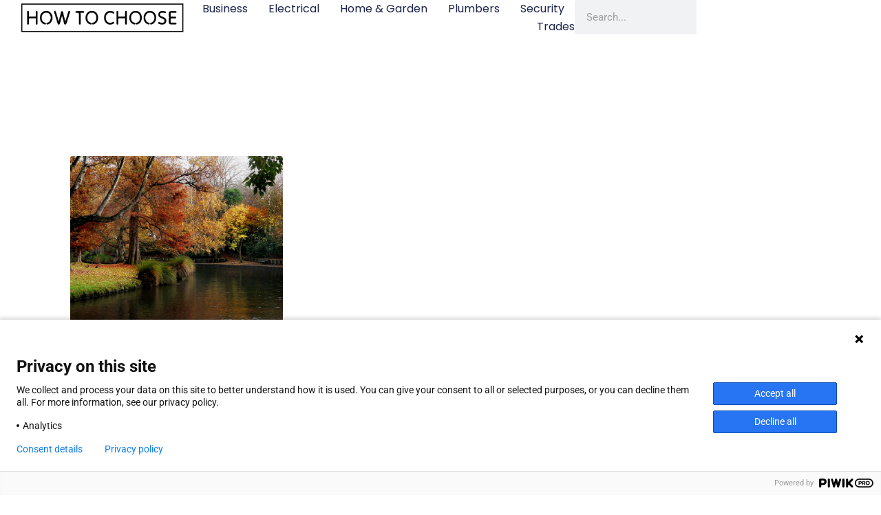

--- FILE ---
content_type: text/html; charset=UTF-8
request_url: https://howtochoose.co.nz/tag/christchurch/
body_size: 11003
content:
<!doctype html>
<html lang="en-NZ" id="html">
<head>
	<meta charset="UTF-8">
	<meta name="viewport" content="width=device-width, initial-scale=1">
	<link rel="profile" href="https://gmpg.org/xfn/11">
	<style type='text/css'>Default CSS Comment</style><meta name='robots' content='index, follow, max-image-preview:large, max-snippet:-1, max-video-preview:-1' />

	<!-- This site is optimized with the Yoast SEO plugin v26.7 - https://yoast.com/wordpress/plugins/seo/ -->
	<title>Christchurch Archives - How to Choose</title>
	<link rel="canonical" href="https://howtochoose.co.nz/tag/christchurch/" />
	<meta property="og:locale" content="en_US" />
	<meta property="og:type" content="article" />
	<meta property="og:title" content="Christchurch Archives - How to Choose" />
	<meta property="og:url" content="https://howtochoose.co.nz/tag/christchurch/" />
	<meta property="og:site_name" content="How to Choose" />
	<script type="application/ld+json" class="yoast-schema-graph">{"@context":"https://schema.org","@graph":[{"@type":"CollectionPage","@id":"https://howtochoose.co.nz/tag/christchurch/","url":"https://howtochoose.co.nz/tag/christchurch/","name":"Christchurch Archives - How to Choose","isPartOf":{"@id":"https://howtochoose.co.nz/#website"},"primaryImageOfPage":{"@id":"https://howtochoose.co.nz/tag/christchurch/#primaryimage"},"image":{"@id":"https://howtochoose.co.nz/tag/christchurch/#primaryimage"},"thumbnailUrl":"https://howtochoose.co.nz/wp-content/uploads/sites/2/2018/09/Christchurch.jpg","breadcrumb":{"@id":"https://howtochoose.co.nz/tag/christchurch/#breadcrumb"},"inLanguage":"en-NZ"},{"@type":"ImageObject","inLanguage":"en-NZ","@id":"https://howtochoose.co.nz/tag/christchurch/#primaryimage","url":"https://howtochoose.co.nz/wp-content/uploads/sites/2/2018/09/Christchurch.jpg","contentUrl":"https://howtochoose.co.nz/wp-content/uploads/sites/2/2018/09/Christchurch.jpg","width":1920,"height":1231},{"@type":"BreadcrumbList","@id":"https://howtochoose.co.nz/tag/christchurch/#breadcrumb","itemListElement":[{"@type":"ListItem","position":1,"name":"Home","item":"https://howtochoose.co.nz/"},{"@type":"ListItem","position":2,"name":"Christchurch"}]},{"@type":"WebSite","@id":"https://howtochoose.co.nz/#website","url":"https://howtochoose.co.nz/","name":"How to Choose","description":"Life is the sum of all your choices.","publisher":{"@id":"https://howtochoose.co.nz/#organization"},"potentialAction":[{"@type":"SearchAction","target":{"@type":"EntryPoint","urlTemplate":"https://howtochoose.co.nz/?s={search_term_string}"},"query-input":{"@type":"PropertyValueSpecification","valueRequired":true,"valueName":"search_term_string"}}],"inLanguage":"en-NZ"},{"@type":"Organization","@id":"https://howtochoose.co.nz/#organization","name":"How to Choose","url":"https://howtochoose.co.nz/","logo":{"@type":"ImageObject","inLanguage":"en-NZ","@id":"https://howtochoose.co.nz/#/schema/logo/image/","url":"https://howtochoose.co.nz/wp-content/uploads/sites/2/2023/10/htc-logo-new-3.png","contentUrl":"https://howtochoose.co.nz/wp-content/uploads/sites/2/2023/10/htc-logo-new-3.png","width":1644,"height":386,"caption":"How to Choose"},"image":{"@id":"https://howtochoose.co.nz/#/schema/logo/image/"}}]}</script>
	<!-- / Yoast SEO plugin. -->


<link rel='dns-prefetch' href='//www.googletagmanager.com' />
<link rel="alternate" type="application/rss+xml" title="How to Choose &raquo; Feed" href="https://howtochoose.co.nz/feed/" />
<link rel="alternate" type="application/rss+xml" title="How to Choose &raquo; Comments Feed" href="https://howtochoose.co.nz/comments/feed/" />
<link rel="alternate" type="application/rss+xml" title="How to Choose &raquo; Christchurch Tag Feed" href="https://howtochoose.co.nz/tag/christchurch/feed/" />
<style id='wp-img-auto-sizes-contain-inline-css'>
img:is([sizes=auto i],[sizes^="auto," i]){contain-intrinsic-size:3000px 1500px}
/*# sourceURL=wp-img-auto-sizes-contain-inline-css */
</style>
<link rel='stylesheet' id='srp-layout-stylesheet-css' href='https://howtochoose.co.nz/wp-content/plugins/special-recent-posts/css/layout.css?ver=6.9' media='all' />
<style id='wp-emoji-styles-inline-css'>

	img.wp-smiley, img.emoji {
		display: inline !important;
		border: none !important;
		box-shadow: none !important;
		height: 1em !important;
		width: 1em !important;
		margin: 0 0.07em !important;
		vertical-align: -0.1em !important;
		background: none !important;
		padding: 0 !important;
	}
/*# sourceURL=wp-emoji-styles-inline-css */
</style>
<link rel='stylesheet' id='wp-block-library-css' href='https://howtochoose.co.nz/wp-includes/css/dist/block-library/style.min.css?ver=6.9' media='all' />
<link rel='stylesheet' id='activecampaign-form-block-css' href='https://howtochoose.co.nz/wp-content/plugins/activecampaign-subscription-forms/activecampaign-form-block/build/style-index.css?ver=1763907047' media='all' />
<style id='global-styles-inline-css'>
:root{--wp--preset--aspect-ratio--square: 1;--wp--preset--aspect-ratio--4-3: 4/3;--wp--preset--aspect-ratio--3-4: 3/4;--wp--preset--aspect-ratio--3-2: 3/2;--wp--preset--aspect-ratio--2-3: 2/3;--wp--preset--aspect-ratio--16-9: 16/9;--wp--preset--aspect-ratio--9-16: 9/16;--wp--preset--color--black: #000000;--wp--preset--color--cyan-bluish-gray: #abb8c3;--wp--preset--color--white: #ffffff;--wp--preset--color--pale-pink: #f78da7;--wp--preset--color--vivid-red: #cf2e2e;--wp--preset--color--luminous-vivid-orange: #ff6900;--wp--preset--color--luminous-vivid-amber: #fcb900;--wp--preset--color--light-green-cyan: #7bdcb5;--wp--preset--color--vivid-green-cyan: #00d084;--wp--preset--color--pale-cyan-blue: #8ed1fc;--wp--preset--color--vivid-cyan-blue: #0693e3;--wp--preset--color--vivid-purple: #9b51e0;--wp--preset--gradient--vivid-cyan-blue-to-vivid-purple: linear-gradient(135deg,rgb(6,147,227) 0%,rgb(155,81,224) 100%);--wp--preset--gradient--light-green-cyan-to-vivid-green-cyan: linear-gradient(135deg,rgb(122,220,180) 0%,rgb(0,208,130) 100%);--wp--preset--gradient--luminous-vivid-amber-to-luminous-vivid-orange: linear-gradient(135deg,rgb(252,185,0) 0%,rgb(255,105,0) 100%);--wp--preset--gradient--luminous-vivid-orange-to-vivid-red: linear-gradient(135deg,rgb(255,105,0) 0%,rgb(207,46,46) 100%);--wp--preset--gradient--very-light-gray-to-cyan-bluish-gray: linear-gradient(135deg,rgb(238,238,238) 0%,rgb(169,184,195) 100%);--wp--preset--gradient--cool-to-warm-spectrum: linear-gradient(135deg,rgb(74,234,220) 0%,rgb(151,120,209) 20%,rgb(207,42,186) 40%,rgb(238,44,130) 60%,rgb(251,105,98) 80%,rgb(254,248,76) 100%);--wp--preset--gradient--blush-light-purple: linear-gradient(135deg,rgb(255,206,236) 0%,rgb(152,150,240) 100%);--wp--preset--gradient--blush-bordeaux: linear-gradient(135deg,rgb(254,205,165) 0%,rgb(254,45,45) 50%,rgb(107,0,62) 100%);--wp--preset--gradient--luminous-dusk: linear-gradient(135deg,rgb(255,203,112) 0%,rgb(199,81,192) 50%,rgb(65,88,208) 100%);--wp--preset--gradient--pale-ocean: linear-gradient(135deg,rgb(255,245,203) 0%,rgb(182,227,212) 50%,rgb(51,167,181) 100%);--wp--preset--gradient--electric-grass: linear-gradient(135deg,rgb(202,248,128) 0%,rgb(113,206,126) 100%);--wp--preset--gradient--midnight: linear-gradient(135deg,rgb(2,3,129) 0%,rgb(40,116,252) 100%);--wp--preset--font-size--small: 13px;--wp--preset--font-size--medium: 20px;--wp--preset--font-size--large: 36px;--wp--preset--font-size--x-large: 42px;--wp--preset--spacing--20: 0.44rem;--wp--preset--spacing--30: 0.67rem;--wp--preset--spacing--40: 1rem;--wp--preset--spacing--50: 1.5rem;--wp--preset--spacing--60: 2.25rem;--wp--preset--spacing--70: 3.38rem;--wp--preset--spacing--80: 5.06rem;--wp--preset--shadow--natural: 6px 6px 9px rgba(0, 0, 0, 0.2);--wp--preset--shadow--deep: 12px 12px 50px rgba(0, 0, 0, 0.4);--wp--preset--shadow--sharp: 6px 6px 0px rgba(0, 0, 0, 0.2);--wp--preset--shadow--outlined: 6px 6px 0px -3px rgb(255, 255, 255), 6px 6px rgb(0, 0, 0);--wp--preset--shadow--crisp: 6px 6px 0px rgb(0, 0, 0);}:root { --wp--style--global--content-size: 800px;--wp--style--global--wide-size: 1200px; }:where(body) { margin: 0; }.wp-site-blocks > .alignleft { float: left; margin-right: 2em; }.wp-site-blocks > .alignright { float: right; margin-left: 2em; }.wp-site-blocks > .aligncenter { justify-content: center; margin-left: auto; margin-right: auto; }:where(.wp-site-blocks) > * { margin-block-start: 24px; margin-block-end: 0; }:where(.wp-site-blocks) > :first-child { margin-block-start: 0; }:where(.wp-site-blocks) > :last-child { margin-block-end: 0; }:root { --wp--style--block-gap: 24px; }:root :where(.is-layout-flow) > :first-child{margin-block-start: 0;}:root :where(.is-layout-flow) > :last-child{margin-block-end: 0;}:root :where(.is-layout-flow) > *{margin-block-start: 24px;margin-block-end: 0;}:root :where(.is-layout-constrained) > :first-child{margin-block-start: 0;}:root :where(.is-layout-constrained) > :last-child{margin-block-end: 0;}:root :where(.is-layout-constrained) > *{margin-block-start: 24px;margin-block-end: 0;}:root :where(.is-layout-flex){gap: 24px;}:root :where(.is-layout-grid){gap: 24px;}.is-layout-flow > .alignleft{float: left;margin-inline-start: 0;margin-inline-end: 2em;}.is-layout-flow > .alignright{float: right;margin-inline-start: 2em;margin-inline-end: 0;}.is-layout-flow > .aligncenter{margin-left: auto !important;margin-right: auto !important;}.is-layout-constrained > .alignleft{float: left;margin-inline-start: 0;margin-inline-end: 2em;}.is-layout-constrained > .alignright{float: right;margin-inline-start: 2em;margin-inline-end: 0;}.is-layout-constrained > .aligncenter{margin-left: auto !important;margin-right: auto !important;}.is-layout-constrained > :where(:not(.alignleft):not(.alignright):not(.alignfull)){max-width: var(--wp--style--global--content-size);margin-left: auto !important;margin-right: auto !important;}.is-layout-constrained > .alignwide{max-width: var(--wp--style--global--wide-size);}body .is-layout-flex{display: flex;}.is-layout-flex{flex-wrap: wrap;align-items: center;}.is-layout-flex > :is(*, div){margin: 0;}body .is-layout-grid{display: grid;}.is-layout-grid > :is(*, div){margin: 0;}body{padding-top: 0px;padding-right: 0px;padding-bottom: 0px;padding-left: 0px;}a:where(:not(.wp-element-button)){text-decoration: underline;}:root :where(.wp-element-button, .wp-block-button__link){background-color: #32373c;border-width: 0;color: #fff;font-family: inherit;font-size: inherit;font-style: inherit;font-weight: inherit;letter-spacing: inherit;line-height: inherit;padding-top: calc(0.667em + 2px);padding-right: calc(1.333em + 2px);padding-bottom: calc(0.667em + 2px);padding-left: calc(1.333em + 2px);text-decoration: none;text-transform: inherit;}.has-black-color{color: var(--wp--preset--color--black) !important;}.has-cyan-bluish-gray-color{color: var(--wp--preset--color--cyan-bluish-gray) !important;}.has-white-color{color: var(--wp--preset--color--white) !important;}.has-pale-pink-color{color: var(--wp--preset--color--pale-pink) !important;}.has-vivid-red-color{color: var(--wp--preset--color--vivid-red) !important;}.has-luminous-vivid-orange-color{color: var(--wp--preset--color--luminous-vivid-orange) !important;}.has-luminous-vivid-amber-color{color: var(--wp--preset--color--luminous-vivid-amber) !important;}.has-light-green-cyan-color{color: var(--wp--preset--color--light-green-cyan) !important;}.has-vivid-green-cyan-color{color: var(--wp--preset--color--vivid-green-cyan) !important;}.has-pale-cyan-blue-color{color: var(--wp--preset--color--pale-cyan-blue) !important;}.has-vivid-cyan-blue-color{color: var(--wp--preset--color--vivid-cyan-blue) !important;}.has-vivid-purple-color{color: var(--wp--preset--color--vivid-purple) !important;}.has-black-background-color{background-color: var(--wp--preset--color--black) !important;}.has-cyan-bluish-gray-background-color{background-color: var(--wp--preset--color--cyan-bluish-gray) !important;}.has-white-background-color{background-color: var(--wp--preset--color--white) !important;}.has-pale-pink-background-color{background-color: var(--wp--preset--color--pale-pink) !important;}.has-vivid-red-background-color{background-color: var(--wp--preset--color--vivid-red) !important;}.has-luminous-vivid-orange-background-color{background-color: var(--wp--preset--color--luminous-vivid-orange) !important;}.has-luminous-vivid-amber-background-color{background-color: var(--wp--preset--color--luminous-vivid-amber) !important;}.has-light-green-cyan-background-color{background-color: var(--wp--preset--color--light-green-cyan) !important;}.has-vivid-green-cyan-background-color{background-color: var(--wp--preset--color--vivid-green-cyan) !important;}.has-pale-cyan-blue-background-color{background-color: var(--wp--preset--color--pale-cyan-blue) !important;}.has-vivid-cyan-blue-background-color{background-color: var(--wp--preset--color--vivid-cyan-blue) !important;}.has-vivid-purple-background-color{background-color: var(--wp--preset--color--vivid-purple) !important;}.has-black-border-color{border-color: var(--wp--preset--color--black) !important;}.has-cyan-bluish-gray-border-color{border-color: var(--wp--preset--color--cyan-bluish-gray) !important;}.has-white-border-color{border-color: var(--wp--preset--color--white) !important;}.has-pale-pink-border-color{border-color: var(--wp--preset--color--pale-pink) !important;}.has-vivid-red-border-color{border-color: var(--wp--preset--color--vivid-red) !important;}.has-luminous-vivid-orange-border-color{border-color: var(--wp--preset--color--luminous-vivid-orange) !important;}.has-luminous-vivid-amber-border-color{border-color: var(--wp--preset--color--luminous-vivid-amber) !important;}.has-light-green-cyan-border-color{border-color: var(--wp--preset--color--light-green-cyan) !important;}.has-vivid-green-cyan-border-color{border-color: var(--wp--preset--color--vivid-green-cyan) !important;}.has-pale-cyan-blue-border-color{border-color: var(--wp--preset--color--pale-cyan-blue) !important;}.has-vivid-cyan-blue-border-color{border-color: var(--wp--preset--color--vivid-cyan-blue) !important;}.has-vivid-purple-border-color{border-color: var(--wp--preset--color--vivid-purple) !important;}.has-vivid-cyan-blue-to-vivid-purple-gradient-background{background: var(--wp--preset--gradient--vivid-cyan-blue-to-vivid-purple) !important;}.has-light-green-cyan-to-vivid-green-cyan-gradient-background{background: var(--wp--preset--gradient--light-green-cyan-to-vivid-green-cyan) !important;}.has-luminous-vivid-amber-to-luminous-vivid-orange-gradient-background{background: var(--wp--preset--gradient--luminous-vivid-amber-to-luminous-vivid-orange) !important;}.has-luminous-vivid-orange-to-vivid-red-gradient-background{background: var(--wp--preset--gradient--luminous-vivid-orange-to-vivid-red) !important;}.has-very-light-gray-to-cyan-bluish-gray-gradient-background{background: var(--wp--preset--gradient--very-light-gray-to-cyan-bluish-gray) !important;}.has-cool-to-warm-spectrum-gradient-background{background: var(--wp--preset--gradient--cool-to-warm-spectrum) !important;}.has-blush-light-purple-gradient-background{background: var(--wp--preset--gradient--blush-light-purple) !important;}.has-blush-bordeaux-gradient-background{background: var(--wp--preset--gradient--blush-bordeaux) !important;}.has-luminous-dusk-gradient-background{background: var(--wp--preset--gradient--luminous-dusk) !important;}.has-pale-ocean-gradient-background{background: var(--wp--preset--gradient--pale-ocean) !important;}.has-electric-grass-gradient-background{background: var(--wp--preset--gradient--electric-grass) !important;}.has-midnight-gradient-background{background: var(--wp--preset--gradient--midnight) !important;}.has-small-font-size{font-size: var(--wp--preset--font-size--small) !important;}.has-medium-font-size{font-size: var(--wp--preset--font-size--medium) !important;}.has-large-font-size{font-size: var(--wp--preset--font-size--large) !important;}.has-x-large-font-size{font-size: var(--wp--preset--font-size--x-large) !important;}
:root :where(.wp-block-pullquote){font-size: 1.5em;line-height: 1.6;}
/*# sourceURL=global-styles-inline-css */
</style>
<link rel='stylesheet' id='contact-form-7-css' href='https://howtochoose.co.nz/wp-content/plugins/contact-form-7/includes/css/styles.css?ver=6.1.4' media='all' />
<link rel='stylesheet' id='hello-elementor-css' href='https://howtochoose.co.nz/wp-content/themes/hello-elementor/assets/css/reset.css?ver=3.4.5' media='all' />
<link rel='stylesheet' id='hello-elementor-theme-style-css' href='https://howtochoose.co.nz/wp-content/themes/hello-elementor/assets/css/theme.css?ver=3.4.5' media='all' />
<link rel='stylesheet' id='hello-elementor-header-footer-css' href='https://howtochoose.co.nz/wp-content/themes/hello-elementor/assets/css/header-footer.css?ver=3.4.5' media='all' />
<link rel='stylesheet' id='elementor-frontend-css' href='https://howtochoose.co.nz/wp-content/plugins/elementor/assets/css/frontend.min.css?ver=3.34.1' media='all' />
<link rel='stylesheet' id='elementor-post-3176-css' href='https://howtochoose.co.nz/wp-content/uploads/sites/2/elementor/css/post-3176.css?ver=1768745466' media='all' />
<link rel='stylesheet' id='widget-image-css' href='https://howtochoose.co.nz/wp-content/plugins/elementor/assets/css/widget-image.min.css?ver=3.34.1' media='all' />
<link rel='stylesheet' id='widget-nav-menu-css' href='https://howtochoose.co.nz/wp-content/plugins/elementor-pro/assets/css/widget-nav-menu.min.css?ver=3.34.0' media='all' />
<link rel='stylesheet' id='widget-search-form-css' href='https://howtochoose.co.nz/wp-content/plugins/elementor-pro/assets/css/widget-search-form.min.css?ver=3.34.0' media='all' />
<link rel='stylesheet' id='elementor-icons-shared-0-css' href='https://howtochoose.co.nz/wp-content/plugins/elementor/assets/lib/font-awesome/css/fontawesome.min.css?ver=5.15.3' media='all' />
<link rel='stylesheet' id='elementor-icons-fa-solid-css' href='https://howtochoose.co.nz/wp-content/plugins/elementor/assets/lib/font-awesome/css/solid.min.css?ver=5.15.3' media='all' />
<link rel='stylesheet' id='widget-posts-css' href='https://howtochoose.co.nz/wp-content/plugins/elementor-pro/assets/css/widget-posts.min.css?ver=3.34.0' media='all' />
<link rel='stylesheet' id='elementor-icons-css' href='https://howtochoose.co.nz/wp-content/plugins/elementor/assets/lib/eicons/css/elementor-icons.min.css?ver=5.45.0' media='all' />
<link rel='stylesheet' id='elementor-post-3260-css' href='https://howtochoose.co.nz/wp-content/uploads/sites/2/elementor/css/post-3260.css?ver=1768745466' media='all' />
<link rel='stylesheet' id='elementor-post-3394-css' href='https://howtochoose.co.nz/wp-content/uploads/sites/2/elementor/css/post-3394.css?ver=1768745466' media='all' />
<link rel='stylesheet' id='upw_theme_standard-css' href='https://howtochoose.co.nz/wp-content/plugins/ultimate-posts-widget/css/upw-theme-standard.min.css?ver=6.9' media='all' />
<link rel='stylesheet' id='elementor-gf-local-roboto-css' href='https://howtochoose.co.nz/wp-content/uploads/sites/2/elementor/google-fonts/css/roboto.css?ver=1742739699' media='all' />
<link rel='stylesheet' id='elementor-gf-local-robotoslab-css' href='https://howtochoose.co.nz/wp-content/uploads/sites/2/elementor/google-fonts/css/robotoslab.css?ver=1742739706' media='all' />
<link rel='stylesheet' id='elementor-gf-local-poppins-css' href='https://howtochoose.co.nz/wp-content/uploads/sites/2/elementor/google-fonts/css/poppins.css?ver=1742739710' media='all' />
<script src="https://howtochoose.co.nz/wp-includes/js/jquery/jquery.min.js?ver=3.7.1" id="jquery-core-js"></script>
<script src="https://howtochoose.co.nz/wp-includes/js/jquery/jquery-migrate.min.js?ver=3.4.1" id="jquery-migrate-js"></script>
<link rel="https://api.w.org/" href="https://howtochoose.co.nz/wp-json/" /><link rel="alternate" title="JSON" type="application/json" href="https://howtochoose.co.nz/wp-json/wp/v2/tags/473" /><link rel="EditURI" type="application/rsd+xml" title="RSD" href="https://howtochoose.co.nz/xmlrpc.php?rsd" />
<meta name="generator" content="WordPress 6.9" />
<meta name="generator" content="Site Kit by Google 1.170.0" /><meta name="generator" content="Elementor 3.34.1; features: additional_custom_breakpoints; settings: css_print_method-external, google_font-enabled, font_display-auto">
			<style>
				.e-con.e-parent:nth-of-type(n+4):not(.e-lazyloaded):not(.e-no-lazyload),
				.e-con.e-parent:nth-of-type(n+4):not(.e-lazyloaded):not(.e-no-lazyload) * {
					background-image: none !important;
				}
				@media screen and (max-height: 1024px) {
					.e-con.e-parent:nth-of-type(n+3):not(.e-lazyloaded):not(.e-no-lazyload),
					.e-con.e-parent:nth-of-type(n+3):not(.e-lazyloaded):not(.e-no-lazyload) * {
						background-image: none !important;
					}
				}
				@media screen and (max-height: 640px) {
					.e-con.e-parent:nth-of-type(n+2):not(.e-lazyloaded):not(.e-no-lazyload),
					.e-con.e-parent:nth-of-type(n+2):not(.e-lazyloaded):not(.e-no-lazyload) * {
						background-image: none !important;
					}
				}
			</style>
			<link rel="icon" href="https://howtochoose.co.nz/wp-content/uploads/sites/2/2023/10/htc-fav-80x80.png" sizes="32x32" />
<link rel="icon" href="https://howtochoose.co.nz/wp-content/uploads/sites/2/2023/10/htc-fav-300x300.png" sizes="192x192" />
<link rel="apple-touch-icon" href="https://howtochoose.co.nz/wp-content/uploads/sites/2/2023/10/htc-fav-300x300.png" />
<meta name="msapplication-TileImage" content="https://howtochoose.co.nz/wp-content/uploads/sites/2/2023/10/htc-fav-300x300.png" />
</head>
<body class="archive tag tag-christchurch tag-473 wp-custom-logo wp-embed-responsive wp-theme-hello-elementor hello-elementor-default elementor-page-3394 elementor-default elementor-template-full-width elementor-kit-3176">

<script data-cookieconsent="ignore">
(function(window,document,dataLayerName,id){
window[dataLayerName]=window[dataLayerName]||[],window[dataLayerName].push({start:(new Date).getTime(),event:"stg.start"});var scripts=document.getElementsByTagName('script')[0],tags=document.createElement('script');
function stgCreateCookie(a,b,c){var d="";if(c){var e=new Date;e.setTime(e.getTime()+24*c*60*60*1e3),d=";expires="+e.toUTCString()}document.cookie=a+"="+b+d+";path=/"}
var isStgDebug=(window.location.href.match("stg_debug")||document.cookie.match("stg_debug"))&&!window.location.href.match("stg_disable_debug");stgCreateCookie("stg_debug",isStgDebug?1:"",isStgDebug?14:-1);
var qP=[];dataLayerName!=="dataLayer"&&qP.push("data_layer_name="+dataLayerName),isStgDebug&&qP.push("stg_debug");var qPString=qP.length>0?("?"+qP.join("&")):"";
tags.async=!0,tags.src="https://howtochoose.piwik.pro/"+id+".js"+qPString,scripts.parentNode.insertBefore(tags,scripts);
!function(a,n,i){a[n]=a[n]||{};for(var c=0;c<i.length;c++)!function(i){a[n][i]=a[n][i]||{},a[n][i].api=a[n][i].api||function(){var a=[].slice.call(arguments,0);"string"==typeof a[0]&&window[dataLayerName].push({event:n+"."+i+":"+a[0],parameters:[].slice.call(arguments,1)})}}(i[c])}(window,"ppms",["tm","cm"]);
})(window,document,'dataLayer','e9084e56-e5c3-4f8c-ab8f-f349d5e2127f');
</script>

<a class="skip-link screen-reader-text" href="#content">Skip to content</a>

		<header data-elementor-type="header" data-elementor-id="3260" class="elementor elementor-3260 elementor-location-header" data-elementor-post-type="elementor_library">
			<div class="elementor-element elementor-element-32603e0 e-con-full e-flex e-con e-parent" data-id="32603e0" data-element_type="container" data-settings="{&quot;background_background&quot;:&quot;classic&quot;}">
		<div class="elementor-element elementor-element-c6c1327 e-con-full e-flex e-con e-child" data-id="c6c1327" data-element_type="container">
				<div class="elementor-element elementor-element-caabca7 elementor-widget elementor-widget-theme-site-logo elementor-widget-image" data-id="caabca7" data-element_type="widget" data-widget_type="theme-site-logo.default">
				<div class="elementor-widget-container">
											<a href="https://howtochoose.co.nz">
			<img fetchpriority="high" width="1644" height="386" src="https://howtochoose.co.nz/wp-content/uploads/sites/2/2023/10/htc-logo-new-3.png" class="attachment-full size-full wp-image-3259" alt="" srcset="https://howtochoose.co.nz/wp-content/uploads/sites/2/2023/10/htc-logo-new-3.png 1644w, https://howtochoose.co.nz/wp-content/uploads/sites/2/2023/10/htc-logo-new-3-300x70.png 300w, https://howtochoose.co.nz/wp-content/uploads/sites/2/2023/10/htc-logo-new-3-1024x240.png 1024w, https://howtochoose.co.nz/wp-content/uploads/sites/2/2023/10/htc-logo-new-3-768x180.png 768w, https://howtochoose.co.nz/wp-content/uploads/sites/2/2023/10/htc-logo-new-3-1536x361.png 1536w" sizes="(max-width: 1644px) 100vw, 1644px" />				</a>
											</div>
				</div>
				</div>
		<div class="elementor-element elementor-element-f8cac5e e-con-full e-flex e-con e-child" data-id="f8cac5e" data-element_type="container">
				<div class="elementor-element elementor-element-9a6aaf5 elementor-nav-menu--stretch elementor-nav-menu__align-end elementor-nav-menu--dropdown-mobile elementor-nav-menu__text-align-aside elementor-nav-menu--toggle elementor-nav-menu--burger elementor-widget elementor-widget-nav-menu" data-id="9a6aaf5" data-element_type="widget" data-settings="{&quot;full_width&quot;:&quot;stretch&quot;,&quot;layout&quot;:&quot;horizontal&quot;,&quot;submenu_icon&quot;:{&quot;value&quot;:&quot;&lt;i class=\&quot;fas fa-caret-down\&quot; aria-hidden=\&quot;true\&quot;&gt;&lt;\/i&gt;&quot;,&quot;library&quot;:&quot;fa-solid&quot;},&quot;toggle&quot;:&quot;burger&quot;}" data-widget_type="nav-menu.default">
				<div class="elementor-widget-container">
								<nav aria-label="Menu" class="elementor-nav-menu--main elementor-nav-menu__container elementor-nav-menu--layout-horizontal e--pointer-underline e--animation-fade">
				<ul id="menu-1-9a6aaf5" class="elementor-nav-menu"><li class="menu-item menu-item-type-taxonomy menu-item-object-category menu-item-3272"><a href="https://howtochoose.co.nz/category/business/" class="elementor-item">Business</a></li>
<li class="menu-item menu-item-type-taxonomy menu-item-object-category menu-item-3273"><a href="https://howtochoose.co.nz/category/electrical/" class="elementor-item">Electrical</a></li>
<li class="menu-item menu-item-type-taxonomy menu-item-object-category menu-item-1560"><a href="https://howtochoose.co.nz/category/home-and-garden/" class="elementor-item">Home &#038; Garden</a></li>
<li class="menu-item menu-item-type-taxonomy menu-item-object-category menu-item-3274"><a href="https://howtochoose.co.nz/category/plumbers/" class="elementor-item">Plumbers</a></li>
<li class="menu-item menu-item-type-taxonomy menu-item-object-category menu-item-3270"><a href="https://howtochoose.co.nz/category/security/" class="elementor-item">Security</a></li>
<li class="menu-item menu-item-type-taxonomy menu-item-object-category menu-item-3269"><a href="https://howtochoose.co.nz/category/trades/" class="elementor-item">Trades</a></li>
</ul>			</nav>
					<div class="elementor-menu-toggle" role="button" tabindex="0" aria-label="Menu Toggle" aria-expanded="false">
			<i aria-hidden="true" role="presentation" class="elementor-menu-toggle__icon--open eicon-menu-bar"></i><i aria-hidden="true" role="presentation" class="elementor-menu-toggle__icon--close eicon-close"></i>		</div>
					<nav class="elementor-nav-menu--dropdown elementor-nav-menu__container" aria-hidden="true">
				<ul id="menu-2-9a6aaf5" class="elementor-nav-menu"><li class="menu-item menu-item-type-taxonomy menu-item-object-category menu-item-3272"><a href="https://howtochoose.co.nz/category/business/" class="elementor-item" tabindex="-1">Business</a></li>
<li class="menu-item menu-item-type-taxonomy menu-item-object-category menu-item-3273"><a href="https://howtochoose.co.nz/category/electrical/" class="elementor-item" tabindex="-1">Electrical</a></li>
<li class="menu-item menu-item-type-taxonomy menu-item-object-category menu-item-1560"><a href="https://howtochoose.co.nz/category/home-and-garden/" class="elementor-item" tabindex="-1">Home &#038; Garden</a></li>
<li class="menu-item menu-item-type-taxonomy menu-item-object-category menu-item-3274"><a href="https://howtochoose.co.nz/category/plumbers/" class="elementor-item" tabindex="-1">Plumbers</a></li>
<li class="menu-item menu-item-type-taxonomy menu-item-object-category menu-item-3270"><a href="https://howtochoose.co.nz/category/security/" class="elementor-item" tabindex="-1">Security</a></li>
<li class="menu-item menu-item-type-taxonomy menu-item-object-category menu-item-3269"><a href="https://howtochoose.co.nz/category/trades/" class="elementor-item" tabindex="-1">Trades</a></li>
</ul>			</nav>
						</div>
				</div>
				<div class="elementor-element elementor-element-9a3cbff elementor-search-form--skin-classic elementor-search-form--button-type-icon elementor-search-form--icon-search elementor-widget elementor-widget-search-form" data-id="9a3cbff" data-element_type="widget" data-settings="{&quot;skin&quot;:&quot;classic&quot;}" data-widget_type="search-form.default">
				<div class="elementor-widget-container">
							<search role="search">
			<form class="elementor-search-form" action="https://howtochoose.co.nz" method="get">
												<div class="elementor-search-form__container">
					<label class="elementor-screen-only" for="elementor-search-form-9a3cbff">Search</label>

					
					<input id="elementor-search-form-9a3cbff" placeholder="Search..." class="elementor-search-form__input" type="search" name="s" value="">
					
											<button class="elementor-search-form__submit" type="submit" aria-label="Search">
															<i aria-hidden="true" class="fas fa-search"></i>													</button>
					
									</div>
			</form>
		</search>
						</div>
				</div>
				</div>
				</div>
				</header>
				<footer data-elementor-type="archive" data-elementor-id="3394" class="elementor elementor-3394 elementor-location-archive" data-elementor-post-type="elementor_library">
			<div class="elementor-element elementor-element-6ea0fa93 e-flex e-con-boxed e-con e-parent" data-id="6ea0fa93" data-element_type="container">
					<div class="e-con-inner">
				<div class="elementor-element elementor-element-7aa5472a elementor-posts__hover-none elementor-grid-3 elementor-grid-tablet-2 elementor-grid-mobile-1 elementor-posts--thumbnail-top elementor-widget elementor-widget-posts" data-id="7aa5472a" data-element_type="widget" data-settings="{&quot;cards_row_gap&quot;:{&quot;unit&quot;:&quot;px&quot;,&quot;size&quot;:68,&quot;sizes&quot;:[]},&quot;cards_row_gap_tablet&quot;:{&quot;unit&quot;:&quot;px&quot;,&quot;size&quot;:71,&quot;sizes&quot;:[]},&quot;cards_row_gap_mobile&quot;:{&quot;unit&quot;:&quot;px&quot;,&quot;size&quot;:30,&quot;sizes&quot;:[]},&quot;pagination_type&quot;:&quot;numbers_and_prev_next&quot;,&quot;cards_columns&quot;:&quot;3&quot;,&quot;cards_columns_tablet&quot;:&quot;2&quot;,&quot;cards_columns_mobile&quot;:&quot;1&quot;}" data-widget_type="posts.cards">
				<div class="elementor-widget-container">
							<div class="elementor-posts-container elementor-posts elementor-posts--skin-cards elementor-grid" role="list">
				<article class="elementor-post elementor-grid-item post-1939 post type-post status-publish format-standard has-post-thumbnail hentry category-leisure tag-christchurch" role="listitem">
			<div class="elementor-post__card">
				<a class="elementor-post__thumbnail__link" href="https://howtochoose.co.nz/things-to-do-in-christchurch/" tabindex="-1" ><div class="elementor-post__thumbnail"><img width="1920" height="1231" src="https://howtochoose.co.nz/wp-content/uploads/sites/2/2018/09/Christchurch.jpg" class="attachment-full size-full wp-image-1941" alt="" decoding="async" srcset="https://howtochoose.co.nz/wp-content/uploads/sites/2/2018/09/Christchurch.jpg 1920w, https://howtochoose.co.nz/wp-content/uploads/sites/2/2018/09/Christchurch-300x192.jpg 300w, https://howtochoose.co.nz/wp-content/uploads/sites/2/2018/09/Christchurch-768x492.jpg 768w, https://howtochoose.co.nz/wp-content/uploads/sites/2/2018/09/Christchurch-1024x657.jpg 1024w" sizes="(max-width: 1920px) 100vw, 1920px" /></div></a>
				<div class="elementor-post__text">
				<h2 class="elementor-post__title">
			<a href="https://howtochoose.co.nz/things-to-do-in-christchurch/" >
				Things to do in Christchurch			</a>
		</h2>
				<div class="elementor-post__excerpt">
			<p>Christchurch, the biggest city in</p>
		</div>
		
		<a class="elementor-post__read-more" href="https://howtochoose.co.nz/things-to-do-in-christchurch/" aria-label="Read more about Things to do in Christchurch" tabindex="-1" >
			Read More		</a>

				</div>
					</div>
		</article>
				</div>
		
						</div>
				</div>
					</div>
				</div>
		<div class="elementor-element elementor-element-31fa90f e-flex e-con-boxed e-con e-parent" data-id="31fa90f" data-element_type="container">
					<div class="e-con-inner">
				<div class="elementor-element elementor-element-8f3956a elementor-widget elementor-widget-text-editor" data-id="8f3956a" data-element_type="widget" data-widget_type="text-editor.default">
				<div class="elementor-widget-container">
									<p><a href="https://howtochoose.co.nz/become-a-contributor/">Become a writer for How To Choose</a></p>								</div>
				</div>
					</div>
				</div>
				</footer>
		<footer id="site-footer" class="site-footer dynamic-footer footer-has-copyright">
	<div class="footer-inner">
		<div class="site-branding show-logo">
							<div class="site-logo show">
					<a href="https://howtochoose.co.nz/" class="custom-logo-link" rel="home"><img width="1644" height="386" src="https://howtochoose.co.nz/wp-content/uploads/sites/2/2023/10/htc-logo-new-3.png" class="custom-logo" alt="How to Choose" decoding="async" srcset="https://howtochoose.co.nz/wp-content/uploads/sites/2/2023/10/htc-logo-new-3.png 1644w, https://howtochoose.co.nz/wp-content/uploads/sites/2/2023/10/htc-logo-new-3-300x70.png 300w, https://howtochoose.co.nz/wp-content/uploads/sites/2/2023/10/htc-logo-new-3-1024x240.png 1024w, https://howtochoose.co.nz/wp-content/uploads/sites/2/2023/10/htc-logo-new-3-768x180.png 768w, https://howtochoose.co.nz/wp-content/uploads/sites/2/2023/10/htc-logo-new-3-1536x361.png 1536w" sizes="(max-width: 1644px) 100vw, 1644px" /></a>				</div>
							<p class="site-description show">
					Life is the sum of all your choices.				</p>
					</div>

		
					<div class="copyright show">
				<p>All rights reserved</p>
			</div>
			</div>
</footer>

<script type="speculationrules">
{"prefetch":[{"source":"document","where":{"and":[{"href_matches":"/*"},{"not":{"href_matches":["/wp-*.php","/wp-admin/*","/wp-content/uploads/sites/2/*","/wp-content/*","/wp-content/plugins/*","/wp-content/themes/hello-elementor/*","/*\\?(.+)"]}},{"not":{"selector_matches":"a[rel~=\"nofollow\"]"}},{"not":{"selector_matches":".no-prefetch, .no-prefetch a"}}]},"eagerness":"conservative"}]}
</script>
<script>
var _paq = _paq || [];
_paq.push( ["setTrackingSourceProvider","wordpress","1.4.1"] );
</script>
			<script>
				const lazyloadRunObserver = () => {
					const lazyloadBackgrounds = document.querySelectorAll( `.e-con.e-parent:not(.e-lazyloaded)` );
					const lazyloadBackgroundObserver = new IntersectionObserver( ( entries ) => {
						entries.forEach( ( entry ) => {
							if ( entry.isIntersecting ) {
								let lazyloadBackground = entry.target;
								if( lazyloadBackground ) {
									lazyloadBackground.classList.add( 'e-lazyloaded' );
								}
								lazyloadBackgroundObserver.unobserve( entry.target );
							}
						});
					}, { rootMargin: '200px 0px 200px 0px' } );
					lazyloadBackgrounds.forEach( ( lazyloadBackground ) => {
						lazyloadBackgroundObserver.observe( lazyloadBackground );
					} );
				};
				const events = [
					'DOMContentLoaded',
					'elementor/lazyload/observe',
				];
				events.forEach( ( event ) => {
					document.addEventListener( event, lazyloadRunObserver );
				} );
			</script>
			<script id="site_tracking-js-extra">
var php_data = {"ac_settings":{"tracking_actid":89131094,"site_tracking_default":1},"user_email":""};
//# sourceURL=site_tracking-js-extra
</script>
<script src="https://howtochoose.co.nz/wp-content/plugins/activecampaign-subscription-forms/site_tracking.js?ver=6.9" id="site_tracking-js"></script>
<script src="https://howtochoose.co.nz/wp-includes/js/dist/hooks.min.js?ver=dd5603f07f9220ed27f1" id="wp-hooks-js"></script>
<script src="https://howtochoose.co.nz/wp-includes/js/dist/i18n.min.js?ver=c26c3dc7bed366793375" id="wp-i18n-js"></script>
<script id="wp-i18n-js-after">
wp.i18n.setLocaleData( { 'text direction\u0004ltr': [ 'ltr' ] } );
//# sourceURL=wp-i18n-js-after
</script>
<script src="https://howtochoose.co.nz/wp-content/plugins/contact-form-7/includes/swv/js/index.js?ver=6.1.4" id="swv-js"></script>
<script id="contact-form-7-js-before">
var wpcf7 = {
    "api": {
        "root": "https:\/\/howtochoose.co.nz\/wp-json\/",
        "namespace": "contact-form-7\/v1"
    },
    "cached": 1
};
//# sourceURL=contact-form-7-js-before
</script>
<script src="https://howtochoose.co.nz/wp-content/plugins/contact-form-7/includes/js/index.js?ver=6.1.4" id="contact-form-7-js"></script>
<script id="disqus_count-js-extra">
var countVars = {"disqusShortname":"howtochoose2"};
//# sourceURL=disqus_count-js-extra
</script>
<script src="https://howtochoose.co.nz/wp-content/plugins/disqus-comment-system/public/js/comment_count.js?ver=3.1.4" id="disqus_count-js"></script>
<script src="https://howtochoose.co.nz/wp-content/themes/hello-elementor/assets/js/hello-frontend.js?ver=3.4.5" id="hello-theme-frontend-js"></script>
<script src="https://howtochoose.co.nz/wp-content/plugins/elementor/assets/js/webpack.runtime.min.js?ver=3.34.1" id="elementor-webpack-runtime-js"></script>
<script src="https://howtochoose.co.nz/wp-content/plugins/elementor/assets/js/frontend-modules.min.js?ver=3.34.1" id="elementor-frontend-modules-js"></script>
<script src="https://howtochoose.co.nz/wp-includes/js/jquery/ui/core.min.js?ver=1.13.3" id="jquery-ui-core-js"></script>
<script id="elementor-frontend-js-before">
var elementorFrontendConfig = {"environmentMode":{"edit":false,"wpPreview":false,"isScriptDebug":false},"i18n":{"shareOnFacebook":"Share on Facebook","shareOnTwitter":"Share on Twitter","pinIt":"Pin it","download":"Download","downloadImage":"Download image","fullscreen":"Fullscreen","zoom":"Zoom","share":"Share","playVideo":"Play Video","previous":"Previous","next":"Next","close":"Close","a11yCarouselPrevSlideMessage":"Previous slide","a11yCarouselNextSlideMessage":"Next slide","a11yCarouselFirstSlideMessage":"This is the first slide","a11yCarouselLastSlideMessage":"This is the last slide","a11yCarouselPaginationBulletMessage":"Go to slide"},"is_rtl":false,"breakpoints":{"xs":0,"sm":480,"md":768,"lg":1025,"xl":1440,"xxl":1600},"responsive":{"breakpoints":{"mobile":{"label":"Mobile Portrait","value":767,"default_value":767,"direction":"max","is_enabled":true},"mobile_extra":{"label":"Mobile Landscape","value":880,"default_value":880,"direction":"max","is_enabled":false},"tablet":{"label":"Tablet Portrait","value":1024,"default_value":1024,"direction":"max","is_enabled":true},"tablet_extra":{"label":"Tablet Landscape","value":1200,"default_value":1200,"direction":"max","is_enabled":false},"laptop":{"label":"Laptop","value":1366,"default_value":1366,"direction":"max","is_enabled":false},"widescreen":{"label":"Widescreen","value":2400,"default_value":2400,"direction":"min","is_enabled":false}},"hasCustomBreakpoints":false},"version":"3.34.1","is_static":false,"experimentalFeatures":{"additional_custom_breakpoints":true,"container":true,"theme_builder_v2":true,"hello-theme-header-footer":true,"nested-elements":true,"home_screen":true,"global_classes_should_enforce_capabilities":true,"e_variables":true,"cloud-library":true,"e_opt_in_v4_page":true,"e_interactions":true,"import-export-customization":true,"e_pro_variables":true},"urls":{"assets":"https:\/\/howtochoose.co.nz\/wp-content\/plugins\/elementor\/assets\/","ajaxurl":"https:\/\/howtochoose.co.nz\/wp-admin\/admin-ajax.php","uploadUrl":"https:\/\/howtochoose.co.nz\/wp-content\/uploads\/sites\/2"},"nonces":{"floatingButtonsClickTracking":"d0e6009cc7"},"swiperClass":"swiper","settings":{"editorPreferences":[]},"kit":{"active_breakpoints":["viewport_mobile","viewport_tablet"],"global_image_lightbox":"yes","lightbox_enable_counter":"yes","lightbox_enable_fullscreen":"yes","lightbox_enable_zoom":"yes","lightbox_enable_share":"yes","lightbox_title_src":"title","lightbox_description_src":"description","hello_header_logo_type":"logo","hello_header_menu_layout":"horizontal","hello_footer_logo_type":"logo"},"post":{"id":0,"title":"Christchurch Archives - How to Choose","excerpt":""}};
//# sourceURL=elementor-frontend-js-before
</script>
<script src="https://howtochoose.co.nz/wp-content/plugins/elementor/assets/js/frontend.min.js?ver=3.34.1" id="elementor-frontend-js"></script>
<script src="https://howtochoose.co.nz/wp-content/plugins/elementor-pro/assets/lib/smartmenus/jquery.smartmenus.min.js?ver=1.2.1" id="smartmenus-js"></script>
<script src="https://howtochoose.co.nz/wp-includes/js/imagesloaded.min.js?ver=5.0.0" id="imagesloaded-js"></script>
<script src="https://howtochoose.co.nz/wp-content/plugins/elementor-pro/assets/js/webpack-pro.runtime.min.js?ver=3.34.0" id="elementor-pro-webpack-runtime-js"></script>
<script id="elementor-pro-frontend-js-before">
var ElementorProFrontendConfig = {"ajaxurl":"https:\/\/howtochoose.co.nz\/wp-admin\/admin-ajax.php","nonce":"0e188f5b89","urls":{"assets":"https:\/\/howtochoose.co.nz\/wp-content\/plugins\/elementor-pro\/assets\/","rest":"https:\/\/howtochoose.co.nz\/wp-json\/"},"settings":{"lazy_load_background_images":true},"popup":{"hasPopUps":false},"shareButtonsNetworks":{"facebook":{"title":"Facebook","has_counter":true},"twitter":{"title":"Twitter"},"linkedin":{"title":"LinkedIn","has_counter":true},"pinterest":{"title":"Pinterest","has_counter":true},"reddit":{"title":"Reddit","has_counter":true},"vk":{"title":"VK","has_counter":true},"odnoklassniki":{"title":"OK","has_counter":true},"tumblr":{"title":"Tumblr"},"digg":{"title":"Digg"},"skype":{"title":"Skype"},"stumbleupon":{"title":"StumbleUpon","has_counter":true},"mix":{"title":"Mix"},"telegram":{"title":"Telegram"},"pocket":{"title":"Pocket","has_counter":true},"xing":{"title":"XING","has_counter":true},"whatsapp":{"title":"WhatsApp"},"email":{"title":"Email"},"print":{"title":"Print"},"x-twitter":{"title":"X"},"threads":{"title":"Threads"}},"facebook_sdk":{"lang":"en_NZ","app_id":""},"lottie":{"defaultAnimationUrl":"https:\/\/howtochoose.co.nz\/wp-content\/plugins\/elementor-pro\/modules\/lottie\/assets\/animations\/default.json"}};
//# sourceURL=elementor-pro-frontend-js-before
</script>
<script src="https://howtochoose.co.nz/wp-content/plugins/elementor-pro/assets/js/frontend.min.js?ver=3.34.0" id="elementor-pro-frontend-js"></script>
<script src="https://howtochoose.co.nz/wp-content/plugins/elementor-pro/assets/js/elements-handlers.min.js?ver=3.34.0" id="pro-elements-handlers-js"></script>
<script id="wp-emoji-settings" type="application/json">
{"baseUrl":"https://s.w.org/images/core/emoji/17.0.2/72x72/","ext":".png","svgUrl":"https://s.w.org/images/core/emoji/17.0.2/svg/","svgExt":".svg","source":{"concatemoji":"https://howtochoose.co.nz/wp-includes/js/wp-emoji-release.min.js?ver=6.9"}}
</script>
<script type="module">
/*! This file is auto-generated */
const a=JSON.parse(document.getElementById("wp-emoji-settings").textContent),o=(window._wpemojiSettings=a,"wpEmojiSettingsSupports"),s=["flag","emoji"];function i(e){try{var t={supportTests:e,timestamp:(new Date).valueOf()};sessionStorage.setItem(o,JSON.stringify(t))}catch(e){}}function c(e,t,n){e.clearRect(0,0,e.canvas.width,e.canvas.height),e.fillText(t,0,0);t=new Uint32Array(e.getImageData(0,0,e.canvas.width,e.canvas.height).data);e.clearRect(0,0,e.canvas.width,e.canvas.height),e.fillText(n,0,0);const a=new Uint32Array(e.getImageData(0,0,e.canvas.width,e.canvas.height).data);return t.every((e,t)=>e===a[t])}function p(e,t){e.clearRect(0,0,e.canvas.width,e.canvas.height),e.fillText(t,0,0);var n=e.getImageData(16,16,1,1);for(let e=0;e<n.data.length;e++)if(0!==n.data[e])return!1;return!0}function u(e,t,n,a){switch(t){case"flag":return n(e,"\ud83c\udff3\ufe0f\u200d\u26a7\ufe0f","\ud83c\udff3\ufe0f\u200b\u26a7\ufe0f")?!1:!n(e,"\ud83c\udde8\ud83c\uddf6","\ud83c\udde8\u200b\ud83c\uddf6")&&!n(e,"\ud83c\udff4\udb40\udc67\udb40\udc62\udb40\udc65\udb40\udc6e\udb40\udc67\udb40\udc7f","\ud83c\udff4\u200b\udb40\udc67\u200b\udb40\udc62\u200b\udb40\udc65\u200b\udb40\udc6e\u200b\udb40\udc67\u200b\udb40\udc7f");case"emoji":return!a(e,"\ud83e\u1fac8")}return!1}function f(e,t,n,a){let r;const o=(r="undefined"!=typeof WorkerGlobalScope&&self instanceof WorkerGlobalScope?new OffscreenCanvas(300,150):document.createElement("canvas")).getContext("2d",{willReadFrequently:!0}),s=(o.textBaseline="top",o.font="600 32px Arial",{});return e.forEach(e=>{s[e]=t(o,e,n,a)}),s}function r(e){var t=document.createElement("script");t.src=e,t.defer=!0,document.head.appendChild(t)}a.supports={everything:!0,everythingExceptFlag:!0},new Promise(t=>{let n=function(){try{var e=JSON.parse(sessionStorage.getItem(o));if("object"==typeof e&&"number"==typeof e.timestamp&&(new Date).valueOf()<e.timestamp+604800&&"object"==typeof e.supportTests)return e.supportTests}catch(e){}return null}();if(!n){if("undefined"!=typeof Worker&&"undefined"!=typeof OffscreenCanvas&&"undefined"!=typeof URL&&URL.createObjectURL&&"undefined"!=typeof Blob)try{var e="postMessage("+f.toString()+"("+[JSON.stringify(s),u.toString(),c.toString(),p.toString()].join(",")+"));",a=new Blob([e],{type:"text/javascript"});const r=new Worker(URL.createObjectURL(a),{name:"wpTestEmojiSupports"});return void(r.onmessage=e=>{i(n=e.data),r.terminate(),t(n)})}catch(e){}i(n=f(s,u,c,p))}t(n)}).then(e=>{for(const n in e)a.supports[n]=e[n],a.supports.everything=a.supports.everything&&a.supports[n],"flag"!==n&&(a.supports.everythingExceptFlag=a.supports.everythingExceptFlag&&a.supports[n]);var t;a.supports.everythingExceptFlag=a.supports.everythingExceptFlag&&!a.supports.flag,a.supports.everything||((t=a.source||{}).concatemoji?r(t.concatemoji):t.wpemoji&&t.twemoji&&(r(t.twemoji),r(t.wpemoji)))});
//# sourceURL=https://howtochoose.co.nz/wp-includes/js/wp-emoji-loader.min.js
</script>

</body>
</html>


--- FILE ---
content_type: text/css
request_url: https://howtochoose.co.nz/wp-content/uploads/sites/2/elementor/css/post-3260.css?ver=1768745466
body_size: 1722
content:
.elementor-3260 .elementor-element.elementor-element-32603e0{--display:flex;--min-height:125px;--flex-direction:row;--container-widget-width:initial;--container-widget-height:100%;--container-widget-flex-grow:1;--container-widget-align-self:stretch;--flex-wrap-mobile:wrap;--justify-content:center;--padding-top:0px;--padding-bottom:0px;--padding-left:0px;--padding-right:0px;}.elementor-3260 .elementor-element.elementor-element-c6c1327{--display:flex;--flex-direction:column;--container-widget-width:calc( ( 1 - var( --container-widget-flex-grow ) ) * 100% );--container-widget-height:initial;--container-widget-flex-grow:0;--container-widget-align-self:initial;--flex-wrap-mobile:wrap;--justify-content:center;--align-items:flex-start;--gap:20px 20px;--row-gap:20px;--column-gap:20px;--padding-top:0px;--padding-bottom:0px;--padding-left:0px;--padding-right:0px;}.elementor-widget-theme-site-logo .widget-image-caption{color:var( --e-global-color-text );font-family:var( --e-global-typography-text-font-family ), Sans-serif;font-weight:var( --e-global-typography-text-font-weight );}.elementor-3260 .elementor-element.elementor-element-caabca7{text-align:start;}.elementor-3260 .elementor-element.elementor-element-caabca7 img{width:100%;height:60px;object-fit:contain;object-position:center center;}.elementor-3260 .elementor-element.elementor-element-f8cac5e{--display:flex;--flex-direction:row;--container-widget-width:calc( ( 1 - var( --container-widget-flex-grow ) ) * 100% );--container-widget-height:100%;--container-widget-flex-grow:1;--container-widget-align-self:stretch;--flex-wrap-mobile:wrap;--justify-content:flex-end;--align-items:center;--gap:20px 20px;--row-gap:20px;--column-gap:20px;--padding-top:0%;--padding-bottom:0%;--padding-left:0%;--padding-right:0%;}.elementor-widget-nav-menu .elementor-nav-menu .elementor-item{font-family:var( --e-global-typography-primary-font-family ), Sans-serif;font-size:var( --e-global-typography-primary-font-size );font-weight:var( --e-global-typography-primary-font-weight );}.elementor-widget-nav-menu .elementor-nav-menu--main .elementor-item{color:var( --e-global-color-text );fill:var( --e-global-color-text );}.elementor-widget-nav-menu .elementor-nav-menu--main .elementor-item:hover,
					.elementor-widget-nav-menu .elementor-nav-menu--main .elementor-item.elementor-item-active,
					.elementor-widget-nav-menu .elementor-nav-menu--main .elementor-item.highlighted,
					.elementor-widget-nav-menu .elementor-nav-menu--main .elementor-item:focus{color:var( --e-global-color-accent );fill:var( --e-global-color-accent );}.elementor-widget-nav-menu .elementor-nav-menu--main:not(.e--pointer-framed) .elementor-item:before,
					.elementor-widget-nav-menu .elementor-nav-menu--main:not(.e--pointer-framed) .elementor-item:after{background-color:var( --e-global-color-accent );}.elementor-widget-nav-menu .e--pointer-framed .elementor-item:before,
					.elementor-widget-nav-menu .e--pointer-framed .elementor-item:after{border-color:var( --e-global-color-accent );}.elementor-widget-nav-menu{--e-nav-menu-divider-color:var( --e-global-color-text );}.elementor-widget-nav-menu .elementor-nav-menu--dropdown .elementor-item, .elementor-widget-nav-menu .elementor-nav-menu--dropdown  .elementor-sub-item{font-family:var( --e-global-typography-accent-font-family ), Sans-serif;font-weight:var( --e-global-typography-accent-font-weight );}.elementor-3260 .elementor-element.elementor-element-9a6aaf5 .elementor-menu-toggle{margin-left:auto;background-color:#02010100;}.elementor-3260 .elementor-element.elementor-element-9a6aaf5 .elementor-nav-menu .elementor-item{font-family:"Poppins", Sans-serif;font-size:16px;font-weight:400;text-transform:capitalize;font-style:normal;text-decoration:none;line-height:1em;letter-spacing:0px;word-spacing:0em;}.elementor-3260 .elementor-element.elementor-element-9a6aaf5 .elementor-nav-menu--main .elementor-item{color:#1C244B;fill:#1C244B;padding-left:0px;padding-right:0px;padding-top:5px;padding-bottom:5px;}.elementor-3260 .elementor-element.elementor-element-9a6aaf5 .elementor-nav-menu--main .elementor-item:hover,
					.elementor-3260 .elementor-element.elementor-element-9a6aaf5 .elementor-nav-menu--main .elementor-item.elementor-item-active,
					.elementor-3260 .elementor-element.elementor-element-9a6aaf5 .elementor-nav-menu--main .elementor-item.highlighted,
					.elementor-3260 .elementor-element.elementor-element-9a6aaf5 .elementor-nav-menu--main .elementor-item:focus{color:#324A6D;fill:#324A6D;}.elementor-3260 .elementor-element.elementor-element-9a6aaf5 .elementor-nav-menu--main:not(.e--pointer-framed) .elementor-item:before,
					.elementor-3260 .elementor-element.elementor-element-9a6aaf5 .elementor-nav-menu--main:not(.e--pointer-framed) .elementor-item:after{background-color:#324A6D;}.elementor-3260 .elementor-element.elementor-element-9a6aaf5 .e--pointer-framed .elementor-item:before,
					.elementor-3260 .elementor-element.elementor-element-9a6aaf5 .e--pointer-framed .elementor-item:after{border-color:#324A6D;}.elementor-3260 .elementor-element.elementor-element-9a6aaf5 .elementor-nav-menu--main .elementor-item.elementor-item-active{color:#324A6D;}.elementor-3260 .elementor-element.elementor-element-9a6aaf5 .elementor-nav-menu--main:not(.e--pointer-framed) .elementor-item.elementor-item-active:before,
					.elementor-3260 .elementor-element.elementor-element-9a6aaf5 .elementor-nav-menu--main:not(.e--pointer-framed) .elementor-item.elementor-item-active:after{background-color:#324A6D;}.elementor-3260 .elementor-element.elementor-element-9a6aaf5 .e--pointer-framed .elementor-item.elementor-item-active:before,
					.elementor-3260 .elementor-element.elementor-element-9a6aaf5 .e--pointer-framed .elementor-item.elementor-item-active:after{border-color:#324A6D;}.elementor-3260 .elementor-element.elementor-element-9a6aaf5 .e--pointer-framed .elementor-item:before{border-width:1px;}.elementor-3260 .elementor-element.elementor-element-9a6aaf5 .e--pointer-framed.e--animation-draw .elementor-item:before{border-width:0 0 1px 1px;}.elementor-3260 .elementor-element.elementor-element-9a6aaf5 .e--pointer-framed.e--animation-draw .elementor-item:after{border-width:1px 1px 0 0;}.elementor-3260 .elementor-element.elementor-element-9a6aaf5 .e--pointer-framed.e--animation-corners .elementor-item:before{border-width:1px 0 0 1px;}.elementor-3260 .elementor-element.elementor-element-9a6aaf5 .e--pointer-framed.e--animation-corners .elementor-item:after{border-width:0 1px 1px 0;}.elementor-3260 .elementor-element.elementor-element-9a6aaf5 .e--pointer-underline .elementor-item:after,
					 .elementor-3260 .elementor-element.elementor-element-9a6aaf5 .e--pointer-overline .elementor-item:before,
					 .elementor-3260 .elementor-element.elementor-element-9a6aaf5 .e--pointer-double-line .elementor-item:before,
					 .elementor-3260 .elementor-element.elementor-element-9a6aaf5 .e--pointer-double-line .elementor-item:after{height:1px;}.elementor-3260 .elementor-element.elementor-element-9a6aaf5{--e-nav-menu-horizontal-menu-item-margin:calc( 30px / 2 );}.elementor-3260 .elementor-element.elementor-element-9a6aaf5 .elementor-nav-menu--main:not(.elementor-nav-menu--layout-horizontal) .elementor-nav-menu > li:not(:last-child){margin-bottom:30px;}.elementor-3260 .elementor-element.elementor-element-9a6aaf5 .elementor-nav-menu--dropdown a, .elementor-3260 .elementor-element.elementor-element-9a6aaf5 .elementor-menu-toggle{color:#1C244B;fill:#1C244B;}.elementor-3260 .elementor-element.elementor-element-9a6aaf5 .elementor-nav-menu--dropdown{background-color:#F3F5F8;}.elementor-3260 .elementor-element.elementor-element-9a6aaf5 .elementor-nav-menu--dropdown a:hover,
					.elementor-3260 .elementor-element.elementor-element-9a6aaf5 .elementor-nav-menu--dropdown a:focus,
					.elementor-3260 .elementor-element.elementor-element-9a6aaf5 .elementor-nav-menu--dropdown a.elementor-item-active,
					.elementor-3260 .elementor-element.elementor-element-9a6aaf5 .elementor-nav-menu--dropdown a.highlighted{background-color:#F9FAFD;}.elementor-3260 .elementor-element.elementor-element-9a6aaf5 .elementor-nav-menu--dropdown a.elementor-item-active{background-color:#F9FAFD;}.elementor-3260 .elementor-element.elementor-element-9a6aaf5 .elementor-nav-menu--dropdown .elementor-item, .elementor-3260 .elementor-element.elementor-element-9a6aaf5 .elementor-nav-menu--dropdown  .elementor-sub-item{font-family:"Poppins", Sans-serif;font-size:16px;font-weight:400;text-transform:capitalize;font-style:normal;text-decoration:none;letter-spacing:0px;word-spacing:0em;}.elementor-3260 .elementor-element.elementor-element-9a6aaf5 div.elementor-menu-toggle{color:#467FF7;}.elementor-3260 .elementor-element.elementor-element-9a6aaf5 div.elementor-menu-toggle svg{fill:#467FF7;}.elementor-widget-search-form input[type="search"].elementor-search-form__input{font-family:var( --e-global-typography-text-font-family ), Sans-serif;font-weight:var( --e-global-typography-text-font-weight );}.elementor-widget-search-form .elementor-search-form__input,
					.elementor-widget-search-form .elementor-search-form__icon,
					.elementor-widget-search-form .elementor-lightbox .dialog-lightbox-close-button,
					.elementor-widget-search-form .elementor-lightbox .dialog-lightbox-close-button:hover,
					.elementor-widget-search-form.elementor-search-form--skin-full_screen input[type="search"].elementor-search-form__input{color:var( --e-global-color-text );fill:var( --e-global-color-text );}.elementor-widget-search-form .elementor-search-form__submit{font-family:var( --e-global-typography-text-font-family ), Sans-serif;font-weight:var( --e-global-typography-text-font-weight );background-color:var( --e-global-color-secondary );}.elementor-3260 .elementor-element.elementor-element-9a3cbff .elementor-search-form__container{min-height:50px;}.elementor-3260 .elementor-element.elementor-element-9a3cbff .elementor-search-form__submit{min-width:50px;}body:not(.rtl) .elementor-3260 .elementor-element.elementor-element-9a3cbff .elementor-search-form__icon{padding-left:calc(50px / 3);}body.rtl .elementor-3260 .elementor-element.elementor-element-9a3cbff .elementor-search-form__icon{padding-right:calc(50px / 3);}.elementor-3260 .elementor-element.elementor-element-9a3cbff .elementor-search-form__input, .elementor-3260 .elementor-element.elementor-element-9a3cbff.elementor-search-form--button-type-text .elementor-search-form__submit{padding-left:calc(50px / 3);padding-right:calc(50px / 3);}.elementor-3260 .elementor-element.elementor-element-9a3cbff:not(.elementor-search-form--skin-full_screen) .elementor-search-form__container{border-radius:3px;}.elementor-3260 .elementor-element.elementor-element-9a3cbff.elementor-search-form--skin-full_screen input[type="search"].elementor-search-form__input{border-radius:3px;}.elementor-theme-builder-content-area{height:400px;}.elementor-location-header:before, .elementor-location-footer:before{content:"";display:table;clear:both;}@media(max-width:1024px){.elementor-3260 .elementor-element.elementor-element-caabca7 img{height:27px;}.elementor-widget-nav-menu .elementor-nav-menu .elementor-item{font-size:var( --e-global-typography-primary-font-size );}.elementor-3260 .elementor-element.elementor-element-9a6aaf5 .elementor-nav-menu .elementor-item{font-size:14px;}.elementor-3260 .elementor-element.elementor-element-9a6aaf5 .elementor-nav-menu--dropdown .elementor-item, .elementor-3260 .elementor-element.elementor-element-9a6aaf5 .elementor-nav-menu--dropdown  .elementor-sub-item{font-size:14px;}}@media(min-width:768px){.elementor-3260 .elementor-element.elementor-element-32603e0{--width:100%;}.elementor-3260 .elementor-element.elementor-element-c6c1327{--width:23%;}.elementor-3260 .elementor-element.elementor-element-f8cac5e{--width:60%;}}@media(max-width:1024px) and (min-width:768px){.elementor-3260 .elementor-element.elementor-element-c6c1327{--width:15%;}.elementor-3260 .elementor-element.elementor-element-f8cac5e{--width:85%;}}@media(max-width:767px){.elementor-3260 .elementor-element.elementor-element-c6c1327{--width:20%;}.elementor-3260 .elementor-element.elementor-element-caabca7 img{height:20px;}.elementor-3260 .elementor-element.elementor-element-f8cac5e{--width:80%;}.elementor-widget-nav-menu .elementor-nav-menu .elementor-item{font-size:var( --e-global-typography-primary-font-size );}.elementor-3260 .elementor-element.elementor-element-9a6aaf5 .elementor-nav-menu--dropdown a{padding-top:14px;padding-bottom:14px;}.elementor-3260 .elementor-element.elementor-element-9a6aaf5 .elementor-nav-menu--main > .elementor-nav-menu > li > .elementor-nav-menu--dropdown, .elementor-3260 .elementor-element.elementor-element-9a6aaf5 .elementor-nav-menu__container.elementor-nav-menu--dropdown{margin-top:15px !important;}.elementor-3260 .elementor-element.elementor-element-9a6aaf5{--nav-menu-icon-size:20px;}}

--- FILE ---
content_type: text/css
request_url: https://howtochoose.co.nz/wp-content/uploads/sites/2/elementor/css/post-3394.css?ver=1768745466
body_size: 1289
content:
.elementor-3394 .elementor-element.elementor-element-6ea0fa93{--display:flex;--flex-direction:column;--container-widget-width:calc( ( 1 - var( --container-widget-flex-grow ) ) * 100% );--container-widget-height:initial;--container-widget-flex-grow:0;--container-widget-align-self:initial;--flex-wrap-mobile:wrap;--align-items:stretch;--gap:30px 30px;--row-gap:30px;--column-gap:30px;--margin-top:8%;--margin-bottom:0%;--margin-left:0%;--margin-right:0%;--padding-top:0%;--padding-bottom:0%;--padding-left:8%;--padding-right:8%;}.elementor-widget-posts .elementor-button{background-color:var( --e-global-color-accent );font-family:var( --e-global-typography-accent-font-family ), Sans-serif;font-weight:var( --e-global-typography-accent-font-weight );}.elementor-widget-posts .elementor-post__title, .elementor-widget-posts .elementor-post__title a{color:var( --e-global-color-secondary );font-family:var( --e-global-typography-primary-font-family ), Sans-serif;font-size:var( --e-global-typography-primary-font-size );font-weight:var( --e-global-typography-primary-font-weight );}.elementor-widget-posts .elementor-post__meta-data{font-family:var( --e-global-typography-secondary-font-family ), Sans-serif;font-size:var( --e-global-typography-secondary-font-size );font-weight:var( --e-global-typography-secondary-font-weight );}.elementor-widget-posts .elementor-post__excerpt p{font-family:var( --e-global-typography-text-font-family ), Sans-serif;font-weight:var( --e-global-typography-text-font-weight );}.elementor-widget-posts .elementor-post__read-more{color:var( --e-global-color-accent );}.elementor-widget-posts a.elementor-post__read-more{font-family:var( --e-global-typography-accent-font-family ), Sans-serif;font-weight:var( --e-global-typography-accent-font-weight );}.elementor-widget-posts .elementor-post__card .elementor-post__badge{background-color:var( --e-global-color-accent );font-family:var( --e-global-typography-accent-font-family ), Sans-serif;font-weight:var( --e-global-typography-accent-font-weight );}.elementor-widget-posts .elementor-pagination{font-family:var( --e-global-typography-secondary-font-family ), Sans-serif;font-size:var( --e-global-typography-secondary-font-size );font-weight:var( --e-global-typography-secondary-font-weight );}.elementor-widget-posts .e-load-more-message{font-family:var( --e-global-typography-secondary-font-family ), Sans-serif;font-size:var( --e-global-typography-secondary-font-size );font-weight:var( --e-global-typography-secondary-font-weight );}.elementor-3394 .elementor-element.elementor-element-7aa5472a{--grid-row-gap:68px;--grid-column-gap:74px;}.elementor-3394 .elementor-element.elementor-element-7aa5472a .elementor-posts-container .elementor-post__thumbnail{padding-bottom:calc( 0.8 * 100% );}.elementor-3394 .elementor-element.elementor-element-7aa5472a:after{content:"0.8";}.elementor-3394 .elementor-element.elementor-element-7aa5472a .elementor-post__thumbnail__link{width:100%;}.elementor-3394 .elementor-element.elementor-element-7aa5472a .elementor-post__meta-data span + span:before{content:"•";}.elementor-3394 .elementor-element.elementor-element-7aa5472a .elementor-post__card{border-width:0px;}.elementor-3394 .elementor-element.elementor-element-7aa5472a .elementor-post__text{padding:0 0px;margin-top:20px;}.elementor-3394 .elementor-element.elementor-element-7aa5472a .elementor-post__meta-data{padding:10px 0px;}.elementor-3394 .elementor-element.elementor-element-7aa5472a .elementor-post__avatar{padding-right:0px;padding-left:0px;}.elementor-3394 .elementor-element.elementor-element-7aa5472a .elementor-post__title, .elementor-3394 .elementor-element.elementor-element-7aa5472a .elementor-post__title a{color:#1C244B;font-family:"Poppins", Sans-serif;font-size:22px;font-weight:600;text-transform:capitalize;font-style:normal;text-decoration:none;line-height:1.2em;letter-spacing:0px;}.elementor-3394 .elementor-element.elementor-element-7aa5472a .elementor-post__title{margin-bottom:8px;}.elementor-3394 .elementor-element.elementor-element-7aa5472a .elementor-post__excerpt p{font-family:"Poppins", Sans-serif;font-size:16px;font-weight:300;text-transform:none;font-style:normal;text-decoration:none;line-height:1.5em;letter-spacing:0px;word-spacing:0em;}.elementor-3394 .elementor-element.elementor-element-7aa5472a .elementor-post__read-more{color:#467FF7;}.elementor-3394 .elementor-element.elementor-element-7aa5472a a.elementor-post__read-more{font-family:"Poppins", Sans-serif;font-size:16px;font-weight:400;text-transform:capitalize;font-style:italic;text-decoration:underline;line-height:1em;letter-spacing:0px;}.elementor-3394 .elementor-element.elementor-element-7aa5472a .elementor-pagination{text-align:center;font-family:"Poppins", Sans-serif;font-size:36px;font-weight:600;text-transform:capitalize;font-style:normal;text-decoration:none;line-height:1.1em;letter-spacing:0px;word-spacing:0em;margin-top:44px;}body:not(.rtl) .elementor-3394 .elementor-element.elementor-element-7aa5472a .elementor-pagination .page-numbers:not(:first-child){margin-left:calc( 18px/2 );}body:not(.rtl) .elementor-3394 .elementor-element.elementor-element-7aa5472a .elementor-pagination .page-numbers:not(:last-child){margin-right:calc( 18px/2 );}body.rtl .elementor-3394 .elementor-element.elementor-element-7aa5472a .elementor-pagination .page-numbers:not(:first-child){margin-right:calc( 18px/2 );}body.rtl .elementor-3394 .elementor-element.elementor-element-7aa5472a .elementor-pagination .page-numbers:not(:last-child){margin-left:calc( 18px/2 );}.elementor-3394 .elementor-element.elementor-element-31fa90f{--display:flex;--padding-top:100px;--padding-bottom:100px;--padding-left:100px;--padding-right:100px;}.elementor-widget-text-editor{font-family:var( --e-global-typography-text-font-family ), Sans-serif;font-weight:var( --e-global-typography-text-font-weight );color:var( --e-global-color-text );}.elementor-widget-text-editor.elementor-drop-cap-view-stacked .elementor-drop-cap{background-color:var( --e-global-color-primary );}.elementor-widget-text-editor.elementor-drop-cap-view-framed .elementor-drop-cap, .elementor-widget-text-editor.elementor-drop-cap-view-default .elementor-drop-cap{color:var( --e-global-color-primary );border-color:var( --e-global-color-primary );}.elementor-3394 .elementor-element.elementor-element-8f3956a{text-align:center;}body.elementor-page-3394:not(.elementor-motion-effects-element-type-background), body.elementor-page-3394 > .elementor-motion-effects-container > .elementor-motion-effects-layer{background-color:#FFFFFF;}@media(min-width:768px){.elementor-3394 .elementor-element.elementor-element-6ea0fa93{--content-width:1520px;}}@media(max-width:1024px){.elementor-3394 .elementor-element.elementor-element-6ea0fa93{--padding-top:0%;--padding-bottom:0%;--padding-left:5%;--padding-right:5%;}.elementor-widget-posts .elementor-post__title, .elementor-widget-posts .elementor-post__title a{font-size:var( --e-global-typography-primary-font-size );}.elementor-widget-posts .elementor-post__meta-data{font-size:var( --e-global-typography-secondary-font-size );}.elementor-widget-posts .elementor-pagination{font-size:var( --e-global-typography-secondary-font-size );}.elementor-widget-posts .e-load-more-message{font-size:var( --e-global-typography-secondary-font-size );}.elementor-3394 .elementor-element.elementor-element-7aa5472a{--grid-row-gap:71px;}.elementor-3394 .elementor-element.elementor-element-7aa5472a .elementor-post__excerpt p{font-size:14px;}.elementor-3394 .elementor-element.elementor-element-7aa5472a a.elementor-post__read-more{font-size:14px;}.elementor-3394 .elementor-element.elementor-element-7aa5472a .elementor-pagination{font-size:25px;}}@media(max-width:767px){.elementor-widget-posts .elementor-post__title, .elementor-widget-posts .elementor-post__title a{font-size:var( --e-global-typography-primary-font-size );}.elementor-widget-posts .elementor-post__meta-data{font-size:var( --e-global-typography-secondary-font-size );}.elementor-widget-posts .elementor-pagination{font-size:var( --e-global-typography-secondary-font-size );}.elementor-widget-posts .e-load-more-message{font-size:var( --e-global-typography-secondary-font-size );}.elementor-3394 .elementor-element.elementor-element-7aa5472a{--grid-row-gap:30px;--grid-column-gap:30px;}.elementor-3394 .elementor-element.elementor-element-7aa5472a .elementor-posts-container .elementor-post__thumbnail{padding-bottom:calc( 0.5 * 100% );}.elementor-3394 .elementor-element.elementor-element-7aa5472a:after{content:"0.5";}.elementor-3394 .elementor-element.elementor-element-7aa5472a .elementor-post__thumbnail__link{width:100%;}.elementor-3394 .elementor-element.elementor-element-7aa5472a .elementor-post__title, .elementor-3394 .elementor-element.elementor-element-7aa5472a .elementor-post__title a{font-size:18px;}.elementor-3394 .elementor-element.elementor-element-7aa5472a .elementor-post__title{margin-bottom:9px;}.elementor-3394 .elementor-element.elementor-element-7aa5472a .elementor-pagination{font-size:20px;}}